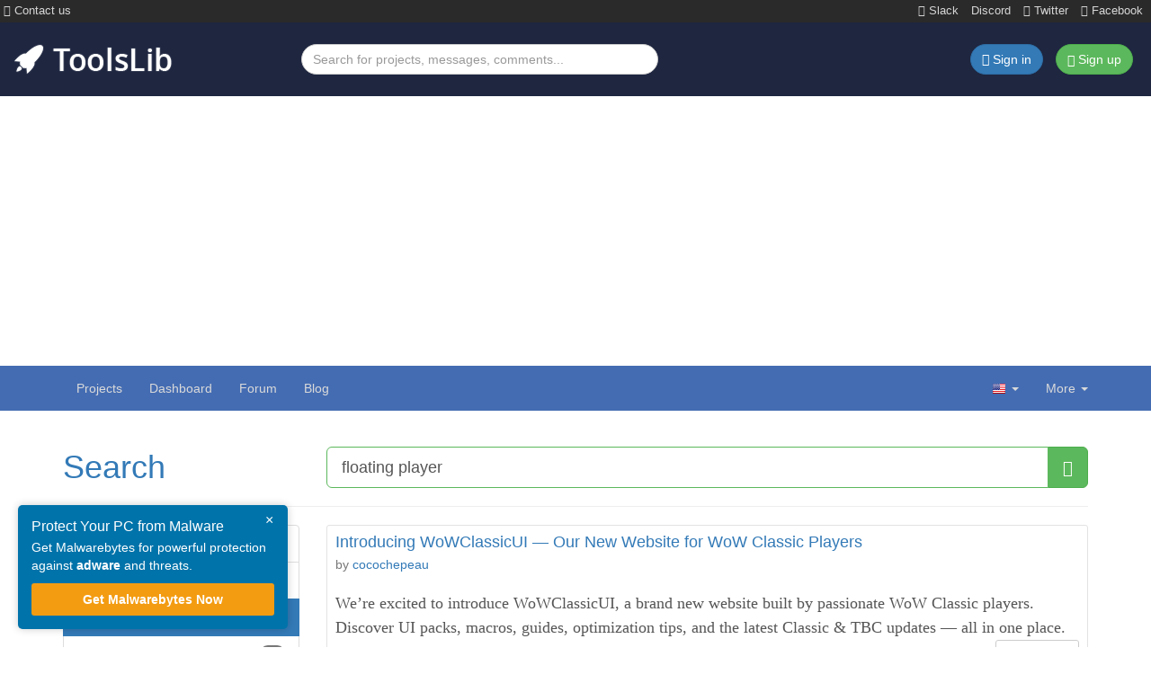

--- FILE ---
content_type: text/html; charset=UTF-8
request_url: https://toolslib.net/search/posts/?q=floating+player
body_size: 6302
content:
<!DOCTYPE html>
<html lang="en-US" dir="ltr" prefix="og: http://ogp.me/ns#">
    <head>
        <meta charset="UTF-8">

        <!-- <meta name="viewport" content="width=device-width, initial-scale=1"> -->
        <!-- <meta name="description" content="It has never been easier to download and publish software. ToolsLib, the software hosting platform that gives you the power!"> -->
        <!-- <title>ToolsLib</title> -->

        <!-- <link rel="shortcut icon" href="/assets/custom/img/favicon.png">
        <link rel="apple-touch-icon" href="/assets/custom/img/apple_touch_icon.png"> -->

        <link rel="icon" type="image/png" href="/assets/favicon/favicon-96x96.png" sizes="96x96">
        <link rel="icon" type="image/svg+xml" href="/assets/favicon/favicon.svg">
        <link rel="shortcut icon" href="/assets/favicon/favicon.ico">
        <link rel="apple-touch-icon" sizes="180x180" href="/assets/favicon/apple-touch-icon.png">
        <meta name="apple-mobile-web-app-title" content="ToolsLib">
        <link rel="manifest" href="/assets/favicon/site.webmanifest">

        <link rel="search" type="application/opensearchdescription+xml" title="ToolsLib" href="/assets/opensearch.xml">
        <!--[if lt IE 9]>
            <script src="/assets/old-vendor/html5shiv/dist/html5shiv.min.js"></script>
            <script src="/assets/old-vendor/respond/dest/respond.min.js"></script>
        <![endif]-->
        	<meta property="fb:admins" content="1180874666" />
	<meta property="fb:page_id" content="826674840785076" />
	<meta property="og:title" content="ToolsLib" />
	<meta property="og:image" content="https://toolslib.net/assets/custom/img/apple_touch_icon.png" />
<link rel="stylesheet" href="/assets/cache/13216ab.css?1760988703"><link rel="alternate" href="https://toolslib.net/search/posts/?q=floating+player" hreflang="x-default"><link rel="alternate" hreflang="fr" href="https://toolslib.net/search/posts/?q=floating+player&amp;ahreflang=fr"><link rel="alternate" hreflang="en" href="https://toolslib.net/search/posts/?q=floating+player&amp;ahreflang=en"><link rel="alternate" hreflang="es" href="https://toolslib.net/search/posts/?q=floating+player&amp;ahreflang=es"><link rel="alternate" hreflang="de" href="https://toolslib.net/search/posts/?q=floating+player&amp;ahreflang=de"><title>Search our website - ToolsLib</title>
<meta name="description" content="Search our website for software, forum threads, blog posts, and more. - ToolsLib">
<meta name="keywords" content="toolslib, download, upload, publish, developer, security, malware, software, windows, mac">
<meta name="viewport" content="width=device-width, initial-scale=1">
        <!-- Preload hero image -->
        <link rel="preload" fetchpriority="high" as="image" href="/assets/custom/img/patterns/lighter_bg.webp" type="image/png">

        <!-- Preload fonts -->
        <link rel="preload" href="/assets/custom/fonts/OpenSans-Bold-webfont.woff" as="font" type="font/woff" crossorigin="anonymous">
        <link rel="preload" href="/assets/custom/fonts/OpenSans-Light-webfont.woff" as="font" type="font/woff" crossorigin="anonymous">
        <link rel="preload" href="/assets/custom/fonts/OpenSans-Regular-webfont.woff" as="font" type="font/woff" crossorigin="anonymous">
        <link rel="preload" href="/assets/custom/fonts/OpenSans-Semibold-webfont.woff" as="font" type="font/woff" crossorigin="anonymous">
        <link rel="preload" href="/assets/old-vendor/bootstrap/dist/fonts/glyphicons-halflings-regular.woff2" as="font" type="font/woff2" crossorigin="anonymous">
        <link rel="preload" href="/assets/old-vendor/font-awesome/fonts/fontawesome-webfont.woff2?v=4.7.0" as="font" type="font/woff2" crossorigin="anonymous">

        <!-- Adsense -->
        <meta name="google-adsense-account" content="ca-pub-3185555181872133">
        <script async src="https://pagead2.googlesyndication.com/pagead/js/adsbygoogle.js?client=ca-pub-3185555181872133"
            crossorigin="anonymous"></script>

        <!-- Google tag (gtag.js) -->
        <script async src="https://www.googletagmanager.com/gtag/js?id=G-XFYRR4E3V3"></script>
        <script>
        window.dataLayer = window.dataLayer || [];
        function gtag(){dataLayer.push(arguments);}
        gtag('js', new Date());

        gtag('config', 'G-XFYRR4E3V3');
        </script>

    </head>
    <body class="preload">
        <div class="bg-dark container-fluid">
            <div class="row socials-top">
                <ul class="list-inline pull-left mb-0">
                    <li>
                        <a href="/contact/">
                            <i class="fa fa-envelope" aria-hidden="true"></i>
                            Contact us                        </a>
                    </li>
                </ul>
                <ul class="list-inline pull-right mb-0">
                    <li>
                        <a href="https://join.slack.com/t/toolslib/shared_invite/zt-h2dgy12c-fn2NQ66l3AzLY0~e0kgJeg" target="_blank">
                            <i class="fa fa-slack" aria-hidden="true"></i>
                            Slack
                        </a>
                    </li>
                    <li>
                        <a href="https://discord.gg/agnASuMJwg" target="_blank">
                            Discord
                        </a>
                    </li>
                    <!-- <li>
                        <a href="https://webchat.freenode.net/?channels=toolslib" target="_blank">
                            <i class="fa fa-commenting" aria-hidden="true"></i>
                            IRC
                        </a>
                    </li> -->
                    <li>
                        <a href="https://twitter.com/toolslib" target="_blank">
                            <i class="fa fa-twitter" aria-hidden="true"></i>
                            Twitter
                        </a>
                    </li>
                    <li>
                        <a href="https://www.facebook.com/toolslibdotnet" target="_blank">
                            <i class="fa fa-facebook" aria-hidden="true"></i>
                            Facebook
                        </a>
                    </li>
                </ul>
            </div>
        </div>
        <header class="header-top hidden-xs">
            <div class="container-fluid">
                <div class="row">
                    <div class="col-sm-12 col-md-3 col-lg-3">
                        <div class="brand">
                            <a href="/">
                                <img class="brand-img" src="/assets/custom/img/toolslib.png" alt="ToolsLib">
                            </a>
                        </div>
                    </div>
                    <div class="col-sm-7 col-md-4 col-lg-4">
                        <form action="/search/projects/" method="GET" accept-charset="UTF-8">
                            <input class="form-control" type="text" name="q" placeholder="Search for projects, messages, comments..." title="Search for projects, messages, comments...">
                        </form>
                    </div>
                    <div class="col-sm-5 col-md-5 col-lg-5">
                        <ul class="list-inline pull-right">
                                                            <li>
                                    <a href="https://dashboard.toolslib.net/sign-in?return=https://toolslib.net/search/posts/?q=floating+player" class="btn btn-primary">
                                        <i class="fa fa-sign-in" aria-hidden="true"></i>
                                        <span class="hidden-xs hidden-sm">Sign in</span>
                                    </a>
                                </li>
                                <li>
                                    <a href="https://dashboard.toolslib.net/sign-up?return=https://toolslib.net/search/posts/?q=floating+player" class="btn btn-success">
                                        <span class="glyphicon glyphicon-user" aria-hidden="true"></span>
                                        Sign up                                    </a>
                                </li>
                                                        </ul>
                    </div>
                </div>
            </div>
        </header>
        <nav id="navbar-top" class="navbar navbar-default navbar-static-top">
            <div class="container">
                <div class="navbar-header">
                    <button type="button" class="navbar-toggle" data-toggle="collapse" data-target="#top-navbar-collapse">
                        <span class="sr-only"></span>
                        <span class="icon-bar"></span>
                        <span class="icon-bar"></span>
                        <span class="icon-bar"></span>
                    </button>
                    <a class="navbar-brand visible-xs" href="/">ToolsLib</a>
                </div>
                <div class="collapse navbar-collapse" id="top-navbar-collapse">
                    <form class="navbar-form search-form visible-xs" action="/search/projects/" method="GET" accept-charset="UTF-8">
                        <div class="form-group">
                            <div class="input-group">
                                <input class="form-control" type="text" name="q" placeholder="Search for projects, messages, comments..." title="Search for projects, messages, comments...">
                                <span class="input-group-btn">
                                    <button class="btn btn-success" type="submit">
                                        <span class="glyphicon glyphicon-search"></span>
                                    </button>
                                </span>
                            </div>
                        </div>
                    </form>
                    <ul class="nav navbar-nav">
                        <li >
                            <a href="/downloads/">
                                Projects                            </a>
                        </li>
                        <li>
                                                            <a href="https://dashboard.toolslib.net/en/sign-in">
                                    Dashboard                                </a>
                                                        </li>
                        <li>
                            <a href="https://forum.toolslib.net">Forum</a>
                        </li>
                        <li>
                            <a href="https://blog.toolslib.net">Blog</a>
                        </li>
                    </ul>
                    <span class="visible-xs-block text-center">
                                                    <a href="/user/sign-in/" class="btn navbar-btn btn-primary">
                                <i class="fa fa-sign-in" aria-hidden="true"></i>
                                Sign in                            </a>
                            <a href="https://dashboard.toolslib.net/sign-up?return=https%3A%2F%2Ftoolslib.net%2Fuser%2Fsign-in%2F" class="btn navbar-btn btn-success">
                                <span class="glyphicon glyphicon-user" aria-hidden="true"></span>
                                Sign up                            </a>
                                                </span>
                    <ul class="nav navbar-nav navbar-right">
                        <li class="dropdown">
                            <a href="#" class="dropdown-toggle" data-toggle="dropdown" aria-expanded="false">
                                <span class="flag en"></span>
                                <b class="caret"></b>
                            </a>
                            <ul class="dropdown-menu">
                                                                        <li>
                                            <a href="/lang/set/fr/?target=https%3A%2F%2Ftoolslib.net%2Fsearch%2Fposts%2F%3Fq%3Dfloating%2Bplayer" hreflang="fr">
                                                <span class="flag fr"></span>
                                                Français                                            </a>
                                        </li>
                                                                                <li>
                                            <a href="/lang/set/es/?target=https%3A%2F%2Ftoolslib.net%2Fsearch%2Fposts%2F%3Fq%3Dfloating%2Bplayer" hreflang="es">
                                                <span class="flag es"></span>
                                                Español                                            </a>
                                        </li>
                                                                                <li>
                                            <a href="/lang/set/de/?target=https%3A%2F%2Ftoolslib.net%2Fsearch%2Fposts%2F%3Fq%3Dfloating%2Bplayer" hreflang="de">
                                                <span class="flag de"></span>
                                                Deutsch                                            </a>
                                        </li>
                                                                    </ul>
                        </li>
                        <li class="dropdown">
                            <a href="#" class="dropdown-toggle" data-toggle="dropdown">
                                More<span class="hidden-sm"></span>                                <b class="caret"></b>
                            </a>
                            <ul class="dropdown-menu">
                                <li>
                                    <a href="/pages/view/en/8-about/">
                                        <i class="fa fa-users fa-fw" aria-hidden="true"></i>
                                        About                                    </a>
                                </li>
                                <li>
                                    <a href="/contact/">
                                        <i class="fa fa-paper-plane fa-fw" aria-hidden="true"></i>
                                        Contact us                                    </a>
                                </li>
                                <li>
                                    <a href="/donate/">
                                        <i class="fa fa-gift fa-fw" aria-hidden="true"></i>
                                        Support us                                    </a>
                                </li>
                                <li>
                                    <a href="/faq/">
                                        <i class="fa fa-question-circle fa-fw" aria-hidden="true"></i>
                                        FAQ                                    </a>
                                </li>
                                                            </ul>
                        </li>
                    </ul>
                </div>
            </div>
        </nav>
<div class="container">
        <div class="page-header">
        <div class="row">
            <div class="col-sm-3">
                <h1 class="search-header">
                    <a href="/search/">Search</a>
                </h1>
            </div>
            <div class="col-sm-9">
                <form class="search-form" method="GET" action="/search/posts/" accept-charset="UTF-8">
                    <div class="input-group input-group-lg">
                        <input type="text" class="form-control" name="q" placeholder="Search for projects, messages, comments..." title="Search for projects, messages, comments..." value="floating player" required="" autofocus="">
                        <span class="input-group-btn">
                            <button class="btn btn-success" type="submit">
                                <span class="glyphicon glyphicon-search"></span>
                            </button>
                        </span>
                    </div>
                </form>
            </div>
        </div>
    </div>
    <div class="row">
        <div class="col-md-3">
            <div class="list-group">
                <a href="/search/projects/?q=floating+player" class="list-group-item ">
                    <i class="fa fa-briefcase fa-fw" aria-hidden="true"></i>
                    Projects                    <span class="badge">4</span>                </a>
                <a href="/search/messages/?q=floating+player" class="list-group-item ">
                    <i class="fa fa-comment fa-fw" aria-hidden="true"></i>
                    Messages                    <span class="badge">57</span>                </a>
                <a href="/search/posts/?q=floating+player" class="list-group-item active">
                    <i class="fa fa-pencil fa-fw" aria-hidden="true"></i>
                    Blog posts                    <span class="badge">2</span>                </a>
                <a href="/search/comments/?q=floating+player" class="list-group-item ">
                    <i class="fa fa-comments-o fa-fw" aria-hidden="true"></i>
                    Comments                    <span class="badge">19</span>                </a>
                <a href="/search/users/?q=floating+player" class="list-group-item ">
                    <i class="fa fa-users fa-fw" aria-hidden="true"></i>
                    Users                    <span class="badge">5</span>                </a>
                <a href="/search/categories/?q=floating+player" class="list-group-item ">
                    <i class="fa fa-list fa-fw" aria-hidden="true"></i>
                    Categories                                    </a>
            </div>
        </div>
        <div class="col-md-9">
                                <div class="results-list">
                                                    <div class="media well well-sm well-white">
                                <div class="media-body">
                                    <h4 class="media-heading">
                                        <a href="/blog/viewpost/120-introducing-wowclassicui-our-new-website-for-wow-classic-players/">Introducing WoWClassicUI &mdash; Our New Website for WoW Classic Players</a>
                                    </h4>
                                    <div class="message-info text-muted">
                                        by <a href="/user/view/1-cocochepeau/">cocochepeau</a>
                                        <time class="timeago" datetime="2025-12-31T08:29:49+00:00" title="2025-12-31 08:29:49"></time>
                                    </div>
                                    <div class="content">We&rsquo;re excited to introduce WoWClassicUI&comma; a brand new website built by passionate WoW Classic players&period; Discover UI packs&comma; macros&comma; guides&comma; optimization tips&comma; and the latest Classic &amp; TBC updates &mdash; all in one place&period;</div>
                                    <p class="text-right">
                                        <a class="btn btn-default btn-sm" href="#">Read more &raquo;</a>
                                    </p>
                                </div>
                            </div>
                                                        <div class="media well well-sm well-white">
                                <div class="media-body">
                                    <h4 class="media-heading">
                                        <a href="/blog/viewpost/109-windows-os-vulnerabilities-that-can-affect-online-gaming/">Windows OS Vulnerabilities That Can Affect Online Gaming</a>
                                    </h4>
                                    <div class="message-info text-muted">
                                        by <a href="/user/view/69662-xawz/">Xawz</a>
                                        <time class="timeago" datetime="2025-08-07T17:07:50+00:00" title="2025-08-07 17:07:50"></time>
                                    </div>
                                    <div class="content">Online gaming offers thrilling entertainment&comma; fast-paced action&comma; and global connections&mdash;but behind the fun lies a hidden risk&period; If you&apos;re using Windows OS&comma; your system might be more vulnerable than you think&period; Despite being the most widely used desktop operating system in the U&period;S&period;&comma; Windows is frequently targeted by cybercriminals who exploit outdated software&comma; poor security settings&comma; and unsafe gaming habits&period; From malware attacks to stolen credentials and system crashes&comma; these threats can ruin your gaming experience and compromise your personal data&period; In this article&comma; we&rsquo;ll explore the most common Windows OS vulnerabilities that affect online gamers and provide practical tips to help you stay secure while you play&period;</div>
                                    <p class="text-right">
                                        <a class="btn btn-default btn-sm" href="#">Read more &raquo;</a>
                                    </p>
                                </div>
                            </div>
                                                </div>
                            </div>
    </div>
</div>
        <div class="container">
            <hr>
            <ol class="breadcrumb"><li><a href="/">Home</a></li><li><a href="/search/">Search</a></li><li class="active">Blog posts</li></ol>        </div>
        <footer>
            <div id="footer">
                <div class="container">
                    <div class="row">
                        <div class="col-md-3 col-sm-5">
                            <h4>Recently updated</h4>
                                                            <ul class="list-unstyled">
                                                                            <li>
                                            <a href="/downloads/viewdownload/2133-privwindoze/">PrivWindoze</a>
                                            &ndash;
                                            5&period;8&period;9                                            &ndash;
                                            18 Jan                                        </li>
                                                                                <li>
                                            <a href="/downloads/viewdownload/2123-does-not-belong/">DoesNotBelong</a>
                                            &ndash;
                                            10&period;2&period;7                                            &ndash;
                                            18 Jan                                        </li>
                                                                                <li>
                                            <a href="/downloads/viewdownload/2170-easy-youtube-player/">Easy Youtube Pl&period;&period;&period;</a>
                                            &ndash;
                                            3&period;3&period;4&period;0                                            &ndash;
                                            14 Jan                                        </li>
                                                                                <li>
                                            <a href="/downloads/viewdownload/174-rosariosis/">RosarioSIS Stud&period;&period;&period;</a>
                                            &ndash;
                                            12&period;7&period;1                                            &ndash;
                                            06 Jan                                        </li>
                                                                                <li>
                                            <a href="/downloads/viewdownload/440-hekasoft-backup-restore/">Hekasoft Backup&period;&period;&period;</a>
                                            &ndash;
                                            1&period;0&period;0                                            &ndash;
                                            30 Dec                                        </li>
                                                                                <li>
                                            <a href="/downloads/viewdownload/83-unhackme/">UnHackMe</a>
                                            &ndash;
                                            17&period;90&period;2025&period;1224                                            &ndash;
                                            24 Dec                                        </li>
                                                                            <li>
                                        <a href="/downloads/recently-updated/">View more &raquo;</a>
                                    </li>
                                </ul>
                                                        </div>
                        <div class="col-md-2 col-md-offset-0 col-sm-5 col-sm-offset-2">
                            <h4>Explore</h4>
                            <ul class="list-unstyled">
                                <li>
                                    <a href="/pages/view/en/8-about/">About</a>
                                </li>
                                <li>
                                    <a href="/contact/">Contact us</a>
                                </li>
                                <li>
                                    <a href="/donate/">Support us</a>
                                </li>
                                <li>
                                    <a href="https://status.toolslib.net/" target="_blank" rel="noreferrer noopener">Status</a>
                                </li>
                                <li>
                                    <a href="/faq/">FAQ</a>
                                </li>
                                <li>
                                    <a href="/terms/">Terms of Use</a>
                                </li>
                                <li>
                                    <a href="https://toolslib.net/privacy/">Privacy Policy</a>
                                </li>
                            </ul>
                        </div>
                        <div class="clearfix visible-sm-block"></div>
                        <div class="col-md-4 col-sm-7">
                            <h4>Latest tweets</h4>
                            <p>There is nothing interesting yet...</p>                        </div>
                        <div class="col-md-3 col-sm-4">
                            <h4>ToolsLib Corp.</h4>
                            <ul class="list-unstyled">
                                <li>
                                    <a href="https://up2sha.re" title="Up2Share: up2sha.re is a secure file hosting service provided by ToolsLib">
                                        Up2Share
                                    </a>
                                </li>
                                <li>
                                    <a href="https://convertanything.online" title="ConvertAnything: convertanything.online is an online tool that helps you convert time, text, generate secury passwords, and more">
                                        ConvertAnything
                                    </a>
                                </li>
                                <li>
                                    <a href="https://wowclassicui.com" title="WCUI is a user interface and guides website for World of Warcraft Classic maintained by ToolsLib">
                                        WoWClassicUI (WCUI)
                                    </a>
                                </li>
                                <li>
                                    <a href="/blog/">
                                        Old Blog
                                    </a>
                                </li>
                                <li>
                                    <a href="/forum/">
                                        Old Forum
                                    </a>
                                </li>
                            </ul>

                            <!-- <h4>Keep in touch</h4>
                            <ul class="list-inline social-links">
                                <li>
                                    <a href="https://www.facebook.com/toolslibdotnet" target="_blank" title="Facebook" rel="noreferrer noopener">
                                        <img src="/assets/custom/img/social/48/facebook.png" alt="facebook" loading="lazy">
                                    </a>
                                </li>
                                <li>
                                    <a href="https://twitter.com/ToolsLib" target="_blank" title="Twitter @ToolsLib" rel="noreferrer noopener">
                                        <img src="/assets/custom/img/social/48/twitter.png" alt="twitter" loading="lazy">
                                    </a>
                                </li>
                                <li>
                                    <a href="/contact/">
                                        <img src="/assets/custom/img/social/48/contact.png" alt="contact" loading="lazy">
                                    </a>
                                </li>
                            </ul> -->
                        </div>
                    </div>
                </div>
            </div>
            <div id="copyright">
                <div class="container">
                    <span class="pull-left">&copy; <a href="/">ToolsLib</a></span>
                    <span class="pull-right">
                        <a href="#top">
                            <span class="glyphicon glyphicon-chevron-up"></span>
                        </a>
                    </span>
                </div>
            </div>
        </footer>
        <script>
    // Global variables
    var globalData = {};
    globalData.language = 'en';
    globalData.root = 'https://toolslib.net';
    // Locales
    globalData.locales = {
        CLOSE: "Close",
        WARNING_SESSION_TIMEOUT: "<strong>Warning, your session will expire soon!</strong> You should quickly send your reply.",
        CONFIRM_ACTION_MSG: "Are you sure you want to do that?",
        CHOOSE_CATEGORY: "Choose a category"
    };
</script>
<script src="/assets/cache/77dcd18.js?1710701772" defer></script><link rel="stylesheet" href="/assets/cache/df499a3.css?1730644845"><div class="sticky-cta" id="cta-box" onclick="redirectToAffiliate()">
    <button class="close-cta" onclick="event.stopPropagation(); dismissCta();">&times;</button>
    <h4>Protect Your PC from Malware</h4>
    <p>Get Malwarebytes for powerful protection against <strong>adware</strong> and threats.</p>
    <a href="https://urls.up2sha.re/d7zayu0" target="_blank">Get Malwarebytes Now</a>
</div>

<script>
    function setCookie(name, value, days) {
        let date = new Date();
        date.setTime(date.getTime() + (days * 24 * 60 * 60 * 1000));
        document.cookie = name + "=" + value + "; expires=" + date.toUTCString() + "; path=/";
    }

    function getCookie(name) {
        let match = document.cookie.match(new RegExp('(^| )' + name + '=([^;]+)'));
        return match ? match[2] : "";
    }

    function dismissCta() {
        let dismissCount = parseInt(getCookie("cta_dismiss_count")) || 0;
        dismissCount++;
        setCookie("cta_dismiss_count", dismissCount, 7);
        if (dismissCount >= 3) {
            setCookie("cta_hidden", "true", 7);
        }
        document.getElementById('cta-box').style.display = 'none';
    }

    function redirectToAffiliate() {
        window.open("https://urls.up2sha.re/d7zayu0", "_blank");
    }

    window.onload = function() {
        if (getCookie("cta_hidden") !== "true") {
            document.getElementById('cta-box').style.display = 'block';
        } else {
            document.getElementById('cta-box').style.display = 'none';
        }
    };
</script>
<!-- Clarity -->
<script>
    (function(c,l,a,r,i,t,y){
        c[a]=c[a]||function(){(c[a].q=c[a].q||[]).push(arguments)};
        t=l.createElement(r);t.async=1;t.src="https://www.clarity.ms/tag/"+i;
        y=l.getElementsByTagName(r)[0];y.parentNode.insertBefore(t,y);
    })(window, document, "clarity", "script", "qcrqxp3z32");
</script>
    <script defer src="https://static.cloudflareinsights.com/beacon.min.js/vcd15cbe7772f49c399c6a5babf22c1241717689176015" integrity="sha512-ZpsOmlRQV6y907TI0dKBHq9Md29nnaEIPlkf84rnaERnq6zvWvPUqr2ft8M1aS28oN72PdrCzSjY4U6VaAw1EQ==" data-cf-beacon='{"version":"2024.11.0","token":"e8cdcabe7fbb420cb49754cc3710825e","r":1,"server_timing":{"name":{"cfCacheStatus":true,"cfEdge":true,"cfExtPri":true,"cfL4":true,"cfOrigin":true,"cfSpeedBrain":true},"location_startswith":null}}' crossorigin="anonymous"></script>
</body>
</html>


--- FILE ---
content_type: text/html; charset=utf-8
request_url: https://www.google.com/recaptcha/api2/aframe
body_size: 269
content:
<!DOCTYPE HTML><html><head><meta http-equiv="content-type" content="text/html; charset=UTF-8"></head><body><script nonce="q8-sKj4YKEGnM3Z6paqR8g">/** Anti-fraud and anti-abuse applications only. See google.com/recaptcha */ try{var clients={'sodar':'https://pagead2.googlesyndication.com/pagead/sodar?'};window.addEventListener("message",function(a){try{if(a.source===window.parent){var b=JSON.parse(a.data);var c=clients[b['id']];if(c){var d=document.createElement('img');d.src=c+b['params']+'&rc='+(localStorage.getItem("rc::a")?sessionStorage.getItem("rc::b"):"");window.document.body.appendChild(d);sessionStorage.setItem("rc::e",parseInt(sessionStorage.getItem("rc::e")||0)+1);localStorage.setItem("rc::h",'1769053346619');}}}catch(b){}});window.parent.postMessage("_grecaptcha_ready", "*");}catch(b){}</script></body></html>